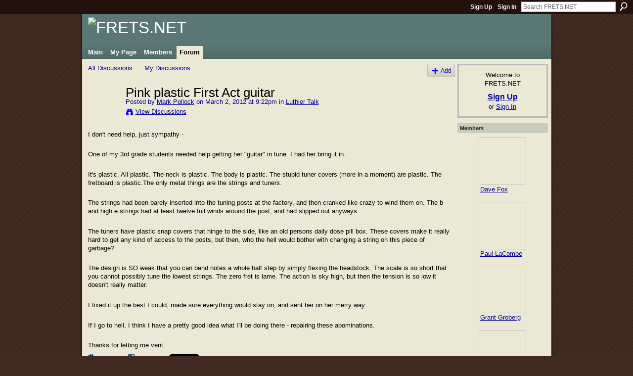

--- FILE ---
content_type: text/html; charset=UTF-8
request_url: http://fretsnet.ning.com/forum/topics/pink-plastic-first-act-guitar?commentId=2177249%3AComment%3A84876
body_size: 53338
content:
<!DOCTYPE html>
<html lang="en" xmlns:og="http://ogp.me/ns#">
    <head data-layout-view="default">
<script>
    window.dataLayer = window.dataLayer || [];
        </script>
<!-- Google Tag Manager -->
<script>(function(w,d,s,l,i){w[l]=w[l]||[];w[l].push({'gtm.start':
new Date().getTime(),event:'gtm.js'});var f=d.getElementsByTagName(s)[0],
j=d.createElement(s),dl=l!='dataLayer'?'&l='+l:'';j.async=true;j.src=
'https://www.googletagmanager.com/gtm.js?id='+i+dl;f.parentNode.insertBefore(j,f);
})(window,document,'script','dataLayer','GTM-T5W4WQ');</script>
<!-- End Google Tag Manager -->
            <meta http-equiv="Content-Type" content="text/html; charset=utf-8" />
    <title>Pink plastic First Act guitar - FRETS.NET</title>
    <link rel="icon" href="http://fretsnet.ning.com/favicon.ico" type="image/x-icon" />
    <link rel="SHORTCUT ICON" href="http://fretsnet.ning.com/favicon.ico" type="image/x-icon" />
    <meta name="description" content="I don't need help, just sympathy -

One of my 3rd grade students needed help getting her  guitar  in tune. I had her bring it in.

It's plastic. All plastic. T…" />
<meta name="title" content="Pink plastic First Act guitar" />
<meta property="og:type" content="website" />
<meta property="og:url" content="http://fretsnet.ning.com/forum/topics/pink-plastic-first-act-guitar?commentId=2177249%3AComment%3A84876" />
<meta property="og:title" content="Pink plastic First Act guitar" />
<meta property="og:image" content="https://storage.ning.com/topology/rest/1.0/file/get/2746163544?profile=UPSCALE_150x150">
<meta name="twitter:card" content="summary" />
<meta name="twitter:title" content="Pink plastic First Act guitar" />
<meta name="twitter:description" content="I don't need help, just sympathy -

One of my 3rd grade students needed help getting her  guitar  in tune. I had her bring it in.

It's plastic. All plastic. T…" />
<meta name="twitter:image" content="https://storage.ning.com/topology/rest/1.0/file/get/2746163544?profile=UPSCALE_150x150" />
<link rel="image_src" href="https://storage.ning.com/topology/rest/1.0/file/get/2746163544?profile=UPSCALE_150x150" />
<script type="text/javascript">
    djConfig = { baseScriptUri: 'http://fretsnet.ning.com/xn/static-6.11.8.1/js/dojo-0.3.1-ning/', isDebug: false }
ning = {"CurrentApp":{"premium":true,"iconUrl":"https:\/\/storage.ning.com\/topology\/rest\/1.0\/file\/get\/2746163544?profile=UPSCALE_150x150","url":"httpFRETSNET.ning.com","domains":["frets.net"],"online":true,"privateSource":true,"id":"FRETSNET","appId":2177249,"description":"A meeting place for fretted instrument makers and repairers","name":"FRETS.NET","owner":"2u8lmulqmu9qh","createdDate":"2008-06-27T20:16:12.354Z","runOwnAds":false},"CurrentProfile":null,"maxFileUploadSize":5};
        (function(){
            if (!window.ning) { return; }

            var age, gender, rand, obfuscated, combined;

            obfuscated = document.cookie.match(/xgdi=([^;]+)/);
            if (obfuscated) {
                var offset = 100000;
                obfuscated = parseInt(obfuscated[1]);
                rand = obfuscated / offset;
                combined = (obfuscated % offset) ^ rand;
                age = combined % 1000;
                gender = (combined / 1000) & 3;
                gender = (gender == 1 ? 'm' : gender == 2 ? 'f' : 0);
                ning.viewer = {"age":age,"gender":gender};
            }
        })();

        if (window.location.hash.indexOf('#!/') == 0) {
        window.location.replace(window.location.hash.substr(2));
    }
    window.xg = window.xg || {};
xg.captcha = {
    'shouldShow': false,
    'siteKey': '6Ldf3AoUAAAAALPgNx2gcXc8a_5XEcnNseR6WmsT'
};
xg.addOnRequire = function(f) { xg.addOnRequire.functions.push(f); };
xg.addOnRequire.functions = [];
xg.addOnFacebookLoad = function (f) { xg.addOnFacebookLoad.functions.push(f); };
xg.addOnFacebookLoad.functions = [];
xg._loader = {
    p: 0,
    loading: function(set) {  this.p++; },
    onLoad: function(set) {
                this.p--;
        if (this.p == 0 && typeof(xg._loader.onDone) == 'function') {
            xg._loader.onDone();
        }
    }
};
xg._loader.loading('xnloader');
if (window.bzplcm) {
    window.bzplcm._profileCount = 0;
    window.bzplcm._profileSend = function() { if (window.bzplcm._profileCount++ == 1) window.bzplcm.send(); };
}
xg._loader.onDone = function() {
            if(window.bzplcm)window.bzplcm.start('ni');
        xg.shared.util.parseWidgets();    var addOnRequireFunctions = xg.addOnRequire.functions;
    xg.addOnRequire = function(f) { f(); };
    try {
        if (addOnRequireFunctions) { dojo.lang.forEach(addOnRequireFunctions, function(onRequire) { onRequire.apply(); }); }
    } catch (e) {
        if(window.bzplcm)window.bzplcm.ts('nx').send();
        throw e;
    }
    if(window.bzplcm) { window.bzplcm.stop('ni'); window.bzplcm._profileSend(); }
};
window.xn = { track: { event: function() {}, pageView: function() {}, registerCompletedFlow: function() {}, registerError: function() {}, timer: function() { return { lapTime: function() {} }; } } };</script>
<meta name="medium" content="news" /><link rel="alternate" type="application/atom+xml" title="Pink plastic First Act guitar - FRETS.NET" href="http://fretsnet.ning.com/forum/topics/pink-plastic-first-act-guitar?commentId=2177249%3AComment%3A84876&amp;feed=yes&amp;xn_auth=no" /><link rel="alternate" type="application/atom+xml" title="Discussion Forum - FRETS.NET" href="http://fretsnet.ning.com/forum?sort=mostRecent&amp;feed=yes&amp;xn_auth=no" />
<style type="text/css" media="screen,projection">
#xg_navigation ul div.xg_subtab ul li a {
    color:#333333;
    background:#E4DEC5;
}
#xg_navigation ul div.xg_subtab ul li a:hover {
    color:#000000;
    background:#ECE8D6;
}
</style>

<style type="text/css" media="screen,projection">
@import url("http://static.ning.com/socialnetworkmain/widgets/index/css/common.min.css?xn_version=1229287718");
@import url("http://static.ning.com/socialnetworkmain/widgets/forum/css/component.min.css?xn_version=148829171");

</style>

<style type="text/css" media="screen,projection">
@import url("/generated-69469111514a85-76230004-css?xn_version=202512201152");

</style>

<style type="text/css" media="screen,projection">
@import url("/generated-69468fd4c227f5-20190485-css?xn_version=202512201152");

</style>

<!--[if IE 6]>
    <link rel="stylesheet" type="text/css" href="http://static.ning.com/socialnetworkmain/widgets/index/css/common-ie6.min.css?xn_version=463104712" />
<![endif]-->
<!--[if IE 7]>
<link rel="stylesheet" type="text/css" href="http://static.ning.com/socialnetworkmain/widgets/index/css/common-ie7.css?xn_version=2712659298" />
<![endif]-->
<link rel="EditURI" type="application/rsd+xml" title="RSD" href="http://fretsnet.ning.com/profiles/blog/rsd" />
<script type="text/javascript">(function(a,b){if(/(android|bb\d+|meego).+mobile|avantgo|bada\/|blackberry|blazer|compal|elaine|fennec|hiptop|iemobile|ip(hone|od)|iris|kindle|lge |maemo|midp|mmp|netfront|opera m(ob|in)i|palm( os)?|phone|p(ixi|re)\/|plucker|pocket|psp|series(4|6)0|symbian|treo|up\.(browser|link)|vodafone|wap|windows (ce|phone)|xda|xiino/i.test(a)||/1207|6310|6590|3gso|4thp|50[1-6]i|770s|802s|a wa|abac|ac(er|oo|s\-)|ai(ko|rn)|al(av|ca|co)|amoi|an(ex|ny|yw)|aptu|ar(ch|go)|as(te|us)|attw|au(di|\-m|r |s )|avan|be(ck|ll|nq)|bi(lb|rd)|bl(ac|az)|br(e|v)w|bumb|bw\-(n|u)|c55\/|capi|ccwa|cdm\-|cell|chtm|cldc|cmd\-|co(mp|nd)|craw|da(it|ll|ng)|dbte|dc\-s|devi|dica|dmob|do(c|p)o|ds(12|\-d)|el(49|ai)|em(l2|ul)|er(ic|k0)|esl8|ez([4-7]0|os|wa|ze)|fetc|fly(\-|_)|g1 u|g560|gene|gf\-5|g\-mo|go(\.w|od)|gr(ad|un)|haie|hcit|hd\-(m|p|t)|hei\-|hi(pt|ta)|hp( i|ip)|hs\-c|ht(c(\-| |_|a|g|p|s|t)|tp)|hu(aw|tc)|i\-(20|go|ma)|i230|iac( |\-|\/)|ibro|idea|ig01|ikom|im1k|inno|ipaq|iris|ja(t|v)a|jbro|jemu|jigs|kddi|keji|kgt( |\/)|klon|kpt |kwc\-|kyo(c|k)|le(no|xi)|lg( g|\/(k|l|u)|50|54|\-[a-w])|libw|lynx|m1\-w|m3ga|m50\/|ma(te|ui|xo)|mc(01|21|ca)|m\-cr|me(rc|ri)|mi(o8|oa|ts)|mmef|mo(01|02|bi|de|do|t(\-| |o|v)|zz)|mt(50|p1|v )|mwbp|mywa|n10[0-2]|n20[2-3]|n30(0|2)|n50(0|2|5)|n7(0(0|1)|10)|ne((c|m)\-|on|tf|wf|wg|wt)|nok(6|i)|nzph|o2im|op(ti|wv)|oran|owg1|p800|pan(a|d|t)|pdxg|pg(13|\-([1-8]|c))|phil|pire|pl(ay|uc)|pn\-2|po(ck|rt|se)|prox|psio|pt\-g|qa\-a|qc(07|12|21|32|60|\-[2-7]|i\-)|qtek|r380|r600|raks|rim9|ro(ve|zo)|s55\/|sa(ge|ma|mm|ms|ny|va)|sc(01|h\-|oo|p\-)|sdk\/|se(c(\-|0|1)|47|mc|nd|ri)|sgh\-|shar|sie(\-|m)|sk\-0|sl(45|id)|sm(al|ar|b3|it|t5)|so(ft|ny)|sp(01|h\-|v\-|v )|sy(01|mb)|t2(18|50)|t6(00|10|18)|ta(gt|lk)|tcl\-|tdg\-|tel(i|m)|tim\-|t\-mo|to(pl|sh)|ts(70|m\-|m3|m5)|tx\-9|up(\.b|g1|si)|utst|v400|v750|veri|vi(rg|te)|vk(40|5[0-3]|\-v)|vm40|voda|vulc|vx(52|53|60|61|70|80|81|83|85|98)|w3c(\-| )|webc|whit|wi(g |nc|nw)|wmlb|wonu|x700|yas\-|your|zeto|zte\-/i.test(a.substr(0,4)))window.location.replace(b)})(navigator.userAgent||navigator.vendor||window.opera,'http://fretsnet.ning.com/m/discussion?id=2177249%3ATopic%3A85286');</script>
    </head>
    <body>
<!-- Google Tag Manager (noscript) -->
<noscript><iframe src="https://www.googletagmanager.com/ns.html?id=GTM-T5W4WQ"
height="0" width="0" style="display:none;visibility:hidden"></iframe></noscript>
<!-- End Google Tag Manager (noscript) -->
                <div id="xn_bar">
            <div id="xn_bar_menu">
                <div id="xn_bar_menu_branding" >
                                    </div>

                <div id="xn_bar_menu_more">
                    <form id="xn_bar_menu_search" method="GET" action="http://fretsnet.ning.com/main/search/search">
                        <fieldset>
                            <input type="text" name="q" id="xn_bar_menu_search_query" value="Search FRETS.NET" _hint="Search FRETS.NET" accesskey="4" class="text xj_search_hint" />
                            <a id="xn_bar_menu_search_submit" href="#" onclick="document.getElementById('xn_bar_menu_search').submit();return false">Search</a>
                        </fieldset>
                    </form>
                </div>

                            <ul id="xn_bar_menu_tabs">
                                            <li><a href="http://fretsnet.ning.com/main/authorization/signUp?target=http%3A%2F%2Ffretsnet.ning.com%2Fforum%2Ftopics%2Fpink-plastic-first-act-guitar%3FcommentId%3D2177249%253AComment%253A84876">Sign Up</a></li>
                                                <li><a href="http://fretsnet.ning.com/main/authorization/signIn?target=http%3A%2F%2Ffretsnet.ning.com%2Fforum%2Ftopics%2Fpink-plastic-first-act-guitar%3FcommentId%3D2177249%253AComment%253A84876">Sign In</a></li>
                                    </ul>
                        </div>
        </div>
        
        
        <div id="xg" class="xg_theme xg_widget_forum xg_widget_forum_topic xg_widget_forum_topic_show" data-layout-pack="classic">
            <div id="xg_head">
                <div id="xg_masthead">
                    <p id="xg_sitename"><a id="application_name_header_link" href="/"><img src="http://storage.ning.com/topology/rest/1.0/file/get/2236861583?profile=RESIZE_1024x1024" alt="FRETS.NET"></a></p>
                    
                </div>
                <div id="xg_navigation">
                    <ul>
    <li id="xg_tab_main" class="xg_subtab"><a href="/"><span>Main</span></a></li><li id="xg_tab_profile" class="xg_subtab"><a href="/profiles"><span>My Page</span></a></li><li id="xg_tab_members" class="xg_subtab"><a href="/profiles/members/"><span>Members</span></a></li><li id="xg_tab_forum" class="xg_subtab this"><a href="/forum"><span>Forum</span></a></li></ul>

                </div>
            </div>
            
            <div id="xg_body">
                
                <div class="xg_column xg_span-16 xj_classic_canvas">
                    <ul class="navigation easyclear">
            <li><a href="http://fretsnet.ning.com/forum">All Discussions</a></li>
        <li><a href="http://fretsnet.ning.com/forum/topic/listForContributor?">My Discussions</a></li>
                <li class="right xg_lightborder navbutton"><a href="http://fretsnet.ning.com/main/authorization/signUp?target=http%3A%2F%2Ffretsnet.ning.com%2Fforum%2Ftopic%2Fnew%3Ftarget%3Dhttp%253A%252F%252Ffretsnet.ning.com%252Fforum%252Ftopics%252Fpink-plastic-first-act-guitar%253FcommentId%253D2177249%25253AComment%25253A84876%26categoryId%3D2177249%253ACategory%253A10" dojoType="PromptToJoinLink" _joinPromptText="Please sign up or sign in to complete this step." _hasSignUp="true" _signInUrl="http://fretsnet.ning.com/main/authorization/signIn?target=http%3A%2F%2Ffretsnet.ning.com%2Fforum%2Ftopic%2Fnew%3Ftarget%3Dhttp%253A%252F%252Ffretsnet.ning.com%252Fforum%252Ftopics%252Fpink-plastic-first-act-guitar%253FcommentId%253D2177249%25253AComment%25253A84876%26categoryId%3D2177249%253ACategory%253A10" class="xg_sprite xg_sprite-add">Add</a></li>
    </ul>
<div class="xg_module xg_module_with_dialog">
    <div class="xg_headline xg_headline-img xg_headline-2l">
    <div class="ib"><span class="xg_avatar"><a class="fn url" href="http://fretsnet.ning.com/profile/MarkPollock"  title="Mark Pollock"><span class="table_img dy-avatar dy-avatar-64 "><img  class="photo photo" src="http://storage.ning.com/topology/rest/1.0/file/get/2192741690?profile=RESIZE_64x64&amp;width=64&amp;height=64&amp;crop=1%3A1" alt="" /></span></a></span></div>
<div class="tb"><h1>Pink plastic First Act guitar</h1>
        <ul class="navigation byline">
            <li><a class="nolink">Posted by </a><a href="/profile/MarkPollock">Mark Pollock</a><a class="nolink"> on March 2, 2012 at 9:22pm in </a><a href="http://fretsnet.ning.com/forum/categories/2177249:Category:10/listForCategory">Luthier Talk</a></li>
            <li><a class="xg_sprite xg_sprite-view" href="http://fretsnet.ning.com/forum/topic/listForContributor?user=3pvjholj5kgsn">View Discussions</a></li>
        </ul>
    </div>
</div>
    <div class="xg_module_body">
        <div class="discussion" data-category-id="2177249:Category:10">
            <div class="description">
                                <div class="xg_user_generated">
                    <p>I don't need help, just sympathy -</p>
<p></p>
<p>One of my 3rd grade students needed help getting her "guitar" in tune. I had her bring it in.</p>
<p></p>
<p>It's plastic. All plastic. The neck is plastic. The body is plastic. The stupid tuner covers (more in a moment) are plastic. The fretboard is plastic.The only metal things are the strings and tuners.</p>
<p></p>
<p>The strings had been barely inserted into the tuning posts at the factory, and then cranked like crazy to wind them on. The b and high e strings had at least twelve full winds around the post, and had slipped out anyways.</p>
<p></p>
<p>The tuners have plastic snap covers that hinge to the side, like an old persons daily dose pill box. These covers make it really hard to get any kind of access to the posts, but then, who the hell would bother with changing a string on this piece of garbage?</p>
<p></p>
<p>The design is SO weak that you can bend notes a whole half step by simply flexing the headstock. The scale is so short that you cannot possibly tune the lowest strings. The zero fret is lame. The action is sky high, but then the tension is so low it doesn't really matter.</p>
<p></p>
<p>I fixed it up the best I could, made sure everything would stay on, and sent her on her merry way.</p>
<p></p>
<p>If I go to hell, I think I have a pretty good idea what I'll be doing there - repairing these abominations.</p>
<p></p>
<p>Thanks for letting me vent.</p>                </div>
            </div>
        </div>
                    <p class="small" id="tagsList" style="display:none">Tags:<br/></p>
                <div class="left-panel">
                            <p class="share-links clear">
                <a href="http://www.myspace.com/Modules/PostTo/Pages/?t=Pink%20plastic%20First%20Act%20guitar&c=Check%20out%20%22Pink%20plastic%20First%20Act%20guitar%22%20on%20FRETS.NET&u=http%3A%2F%2Ffretsnet.ning.com%2Fxn%2Fdetail%2F2177249%3ATopic%3A85286&l=2" class="post_to_myspace" target="_blank">MySpace</a>            <script>!function(d,s,id){var js,fjs=d.getElementsByTagName(s)[0];if(!d.getElementById(id)){js=d.createElement(s);js.id=id;js.src="//platform.twitter.com/widgets.js";fjs.parentNode.insertBefore(js,fjs);}}(document,"script","twitter-wjs");</script>
                    <span class="xg_tweet">
        <a href="https://twitter.com/share" class="post_to_twitter twitter-share-button" target="_blank"
            data-text="Checking out &quot;Pink plastic First Act guitar&quot; on FRETS.NET:" data-url="http://fretsnet.ning.com/forum/topics/pink-plastic-first-act-guitar?commentId=2177249%3AComment%3A84876" data-count="none" data-dnt="true">Tweet</a>
        </span>
                <a class="post_to_facebook xj_post_to_facebook" href="http://www.facebook.com/share.php?u=http%3A%2F%2Ffretsnet.ning.com%2Fforum%2Ftopics%2Fpink-plastic-first-act-guitar%3FcommentId%3D2177249%253AComment%253A84876%26xg_source%3Dfacebookshare&amp;t=" _url="http://fretsnet.ning.com/forum/topics/pink-plastic-first-act-guitar?commentId=2177249%3AComment%3A84876&amp;xg_source=facebookshare" _title="" _log="{&quot;module&quot;:&quot;forum&quot;,&quot;page&quot;:&quot;topic&quot;,&quot;action&quot;:&quot;show&quot;}">Facebook</a>
                    </p>
                            <script>xg.addOnRequire(function () { xg.post('/main/viewcount/update?xn_out=json', {key: '2177249:Topic:85286', x: 'df8c5a5'}); });</script>                <p class="small dy-clear view-count-container">
    <span class="view-count-label">Views:</span> <span class="view-count">798</span></p>

                    </div>
                <dl id="cf" class="discussion noindent">
            <dd>             <p class="toggle">
            <a href="http://fretsnet.ning.com/main/authorization/signUp?target=http%3A%2F%2Ffretsnet.ning.com%2Fforum%2Ftopics%2Fpink-plastic-first-act-guitar%3FcommentId%3D2177249%253AComment%253A84876" dojoType="PromptToJoinLink" _joinPromptText="Please sign up or sign in to complete this step." _hasSignUp="true" _signInUrl="http://fretsnet.ning.com/main/authorization/signIn?target=http%3A%2F%2Ffretsnet.ning.com%2Fforum%2Ftopics%2Fpink-plastic-first-act-guitar%3FcommentId%3D2177249%253AComment%253A84876"><span><!--[if IE]>&#9658;<![endif]--><![if !IE]>&#9654;<![endif]></span> Reply to This</a>
        </p>
    </dd>        </dl>
    </div>
</div>
    <div class="xg_module">
            <div id="discussionReplies" >
            <div class="xg_module_body">
                <h3 id="comments" _scrollTo="cid-2177249:Comment:84876">Replies to This Discussion</h3>
                                    <dl class="discussion clear i0 xg_lightborder">
    <dt class="byline">
        <a name="2177249:Comment:85150" id="cid-2177249:Comment:85150"></a>         <span class="xg_avatar"><a class="fn url" href="http://fretsnet.ning.com/profile/DavidCollins"  title="David Collins"><span class="table_img dy-avatar dy-avatar-48 "><img  class="photo photo left" src="http://storage.ning.com/topology/rest/1.0/file/get/2192730170?profile=original&amp;width=48&amp;height=48&amp;crop=1%3A1" alt="" /></span></a></span><a name="2177249Comment85150" href="http://fretsnet.ning.com/xn/detail/2177249:Comment:85150" title="Permalink to this Reply" class="xg_icon xg_icon-permalink">Permalink</a> Reply by <a href="http://fretsnet.ning.com/forum/topic/listForContributor?user=0t0kykvfnf59c" class="fn url">David Collins</a> on <span class="timestamp">March 3, 2012 at 5:58am</span>    </dt>
        <dd>
                        <div class="description" id="desc_2177249Comment85150"><div class="xg_user_generated"><p>Every once in a while a parent will bring one of these things in to my shop, and I find the kindest route to be honesty. <br/><br/> What they have there is a MISP (Musical Instrument Shaped Product). There is as much sense in trying to make one of these functional as there is trying to hook up a Fisher Price toy cell phone for service. They fall in to the same category of non-fuctional toys which resemble a product, and trying to make it into what it isn't is as much a waste of their time as it is of yours. </p>
<p></p>
<p>I won't even offer to tune them, because it's futile to think that they are suitable to try even beginning to learn with, and in my opinion it does more harm than good. Even if you can bring some aspects <em>close</em> to basic functionality, it is still so insufficient that if a child is interested in learning it will do much more to deter than encourage. The difficulty in playing or getting any notes to sound fair will prevent kids from recognizing even the most basic positive steps of progress, and most often deter them from wanting to try any further. </p>
<p></p>
<p>Best to be honest that although shaped like a guitar, it was not really built suitable for playing or learning. No sense even trying to make one of these toys in to something it isn't. There are plenty cheap student guitars (usually at music stores rather than toy stores) which can be found for under $100, and be quite playable and very suitable for learning on. If they want to learn, they're just going to have to get something else. </p></div></div>
                </dd>
        <dd>
        <ul class="actionlinks">
    <li>             <p class="toggle">
            <a href="http://fretsnet.ning.com/main/authorization/signUp?target=http%3A%2F%2Ffretsnet.ning.com%2Fforum%2Ftopics%2Fpink-plastic-first-act-guitar%3FcommentId%3D2177249%253AComment%253A84876" dojoType="PromptToJoinLink" _joinPromptText="Please sign up or sign in to complete this step." _hasSignUp="true" _signInUrl="http://fretsnet.ning.com/main/authorization/signIn?target=http%3A%2F%2Ffretsnet.ning.com%2Fforum%2Ftopics%2Fpink-plastic-first-act-guitar%3FcommentId%3D2177249%253AComment%253A84876"><span><!--[if IE]>&#9658;<![endif]--><![if !IE]>&#9654;<![endif]></span> Reply</a>
        </p>
    </li><li class="actionlink"></li>    </ul>
</dl>
<dl class="discussion clear i0 xg_lightborder">
    <dt class="byline">
        <a name="2177249:Comment:85170" id="cid-2177249:Comment:85170"></a>         <span class="xg_avatar"><a class="fn url" href="http://fretsnet.ning.com/profile/NedKnepp"  title="Ned Knepp"><span class="table_img dy-avatar dy-avatar-48 "><img  class="photo photo left" src="http://storage.ning.com/topology/rest/1.0/file/get/2192736246?profile=RESIZE_48X48&amp;width=48&amp;height=48&amp;crop=1%3A1" alt="" /></span></a></span><a name="2177249Comment85170" href="http://fretsnet.ning.com/xn/detail/2177249:Comment:85170" title="Permalink to this Reply" class="xg_icon xg_icon-permalink">Permalink</a> Reply by <a href="http://fretsnet.ning.com/forum/topic/listForContributor?user=3dfwnkdm9etg4" class="fn url">Ned Knepp</a> on <span class="timestamp">March 3, 2012 at 4:56pm</span>    </dt>
        <dd>
                        <div class="description" id="desc_2177249Comment85170"><div class="xg_user_generated"><p>It's astounding to me how many parents do no research at all on a guitar before they purchase one for their child. It's also astounding how many instruments seem to be designed to insure that a kid will never learn to play. </p></div></div>
                </dd>
        <dd>
        <ul class="actionlinks">
    <li>             <p class="toggle">
            <a href="http://fretsnet.ning.com/main/authorization/signUp?target=http%3A%2F%2Ffretsnet.ning.com%2Fforum%2Ftopics%2Fpink-plastic-first-act-guitar%3FcommentId%3D2177249%253AComment%253A84876" dojoType="PromptToJoinLink" _joinPromptText="Please sign up or sign in to complete this step." _hasSignUp="true" _signInUrl="http://fretsnet.ning.com/main/authorization/signIn?target=http%3A%2F%2Ffretsnet.ning.com%2Fforum%2Ftopics%2Fpink-plastic-first-act-guitar%3FcommentId%3D2177249%253AComment%253A84876"><span><!--[if IE]>&#9658;<![endif]--><![if !IE]>&#9654;<![endif]></span> Reply</a>
        </p>
    </li><li class="actionlink"></li>    </ul>
</dl>
<dl class="discussion clear i1 xg_lightborder">
    <dt class="byline">
        <a name="2177249:Comment:84876" id="cid-2177249:Comment:84876"></a>         <span class="xg_avatar"><a class="fn url" href="http://fretsnet.ning.com/profile/KerryKrishna"  title="Kerry Krishna"><span class="table_img dy-avatar dy-avatar-48 "><img  class="photo photo left" src="http://storage.ning.com/topology/rest/1.0/file/get/2192741214?profile=RESIZE_48X48&amp;width=48&amp;height=48&amp;crop=1%3A1" alt="" /></span></a></span><a name="2177249Comment84876" href="http://fretsnet.ning.com/xn/detail/2177249:Comment:84876" title="Permalink to this Reply" class="xg_icon xg_icon-permalink">Permalink</a> Reply by <a href="http://fretsnet.ning.com/forum/topic/listForContributor?user=0ns2agtr9nsju" class="fn url">Kerry Krishna</a> on <span class="timestamp">March 3, 2012 at 7:58pm</span>    </dt>
        <dd>
                        <div class="description" id="desc_2177249Comment84876"><div class="xg_user_generated"><p> A gent at work called me and said he had dropped off a guitar at work asking me to tune it for him. It was one of these. </p>
<p> Brand new out of the box , both the neck to the body join was gone, and the heal cracked from side to side meating at the fretboard. The owner said his wife had bought it for $35 bucks.</p>
<p>It was a 'guitar shaped object', and nothing more. The wife may as well as flushed the money down the toilet. Even after I told the guy, he still didnt understand. </p>
<p></p></div></div>
                </dd>
        <dd>
        <ul class="actionlinks">
    <li>             <p class="toggle">
            <a href="http://fretsnet.ning.com/main/authorization/signUp?target=http%3A%2F%2Ffretsnet.ning.com%2Fforum%2Ftopics%2Fpink-plastic-first-act-guitar%3FcommentId%3D2177249%253AComment%253A84876" dojoType="PromptToJoinLink" _joinPromptText="Please sign up or sign in to complete this step." _hasSignUp="true" _signInUrl="http://fretsnet.ning.com/main/authorization/signIn?target=http%3A%2F%2Ffretsnet.ning.com%2Fforum%2Ftopics%2Fpink-plastic-first-act-guitar%3FcommentId%3D2177249%253AComment%253A84876"><span><!--[if IE]>&#9658;<![endif]--><![if !IE]>&#9654;<![endif]></span> Reply</a>
        </p>
    </li><li class="actionlink"></li>    </ul>
</dl>
<dl class="discussion clear i2 xg_lightborder">
    <dt class="byline">
        <a name="2177249:Comment:85304" id="cid-2177249:Comment:85304"></a>         <span class="xg_avatar"><a class="fn url" href="http://fretsnet.ning.com/profile/MarkPollock"  title="Mark Pollock"><span class="table_img dy-avatar dy-avatar-48 "><img  class="photo photo left" src="http://storage.ning.com/topology/rest/1.0/file/get/2192741690?profile=RESIZE_48X48&amp;width=48&amp;height=48&amp;crop=1%3A1" alt="" /></span></a></span><a name="2177249Comment85304" href="http://fretsnet.ning.com/xn/detail/2177249:Comment:85304" title="Permalink to this Reply" class="xg_icon xg_icon-permalink">Permalink</a> Reply by <a href="http://fretsnet.ning.com/forum/topic/listForContributor?user=3pvjholj5kgsn" class="fn url">Mark Pollock</a> on <span class="timestamp">March 3, 2012 at 8:16pm</span>    </dt>
        <dd>
                        <div class="description" id="desc_2177249Comment85304"><div class="xg_user_generated"><p>I'm not even sure that the neck would have enough strength for nylon strings - it's just amazing. It's like tuning a rubber band on a tissue box, except that the sound is not as pleasing.</p>
<p></p>
<p>What really completes the hilarity is the sticker to put on the tuner covers that show what note to tune to - as if you can do anything approximately like tuning on that thing. Tune one string, the other 5 change pitch.</p></div></div>
                </dd>
        <dd>
        <ul class="actionlinks">
    <li>             <p class="toggle">
            <a href="http://fretsnet.ning.com/main/authorization/signUp?target=http%3A%2F%2Ffretsnet.ning.com%2Fforum%2Ftopics%2Fpink-plastic-first-act-guitar%3FcommentId%3D2177249%253AComment%253A84876" dojoType="PromptToJoinLink" _joinPromptText="Please sign up or sign in to complete this step." _hasSignUp="true" _signInUrl="http://fretsnet.ning.com/main/authorization/signIn?target=http%3A%2F%2Ffretsnet.ning.com%2Fforum%2Ftopics%2Fpink-plastic-first-act-guitar%3FcommentId%3D2177249%253AComment%253A84876"><span><!--[if IE]>&#9658;<![endif]--><![if !IE]>&#9654;<![endif]></span> Reply</a>
        </p>
    </li><li class="actionlink"></li>    </ul>
</dl>
<dl class="discussion clear i0 xg_lightborder">
    <dt class="byline">
        <a name="2177249:Comment:85386" id="cid-2177249:Comment:85386"></a>         <span class="xg_avatar"><a class="fn url" href="http://fretsnet.ning.com/profile/SteveWilliams53"  title="Steve Williams"><span class="table_img dy-avatar dy-avatar-48 "><img  class="photo photo left" src="http://storage.ning.com/topology/rest/1.0/file/get/2192730170?profile=original&amp;width=48&amp;height=48&amp;crop=1%3A1" alt="" /></span></a></span><a name="2177249Comment85386" href="http://fretsnet.ning.com/xn/detail/2177249:Comment:85386" title="Permalink to this Reply" class="xg_icon xg_icon-permalink">Permalink</a> Reply by <a href="http://fretsnet.ning.com/forum/topic/listForContributor?user=3j171mqlik3kj" class="fn url">Steve Williams</a> on <span class="timestamp">March 4, 2012 at 12:40pm</span>    </dt>
        <dd>
                        <div class="description" id="desc_2177249Comment85386"><div class="xg_user_generated"><p>I think you did the right thing mark. While truth is usually the best thing, I don't want to be the guy that made some little girl start crying because i told her that her guitar was junk. I dread situations like this. </p></div></div>
                </dd>
        <dd>
        <ul class="actionlinks">
    <li>             <p class="toggle">
            <a href="http://fretsnet.ning.com/main/authorization/signUp?target=http%3A%2F%2Ffretsnet.ning.com%2Fforum%2Ftopics%2Fpink-plastic-first-act-guitar%3FcommentId%3D2177249%253AComment%253A84876" dojoType="PromptToJoinLink" _joinPromptText="Please sign up or sign in to complete this step." _hasSignUp="true" _signInUrl="http://fretsnet.ning.com/main/authorization/signIn?target=http%3A%2F%2Ffretsnet.ning.com%2Fforum%2Ftopics%2Fpink-plastic-first-act-guitar%3FcommentId%3D2177249%253AComment%253A84876"><span><!--[if IE]>&#9658;<![endif]--><![if !IE]>&#9654;<![endif]></span> Reply</a>
        </p>
    </li><li class="actionlink"></li>    </ul>
</dl>
<dl class="discussion clear i1 xg_lightborder">
    <dt class="byline">
        <a name="2177249:Comment:85176" id="cid-2177249:Comment:85176"></a>         <span class="xg_avatar"><a class="fn url" href="http://fretsnet.ning.com/profile/MarkPollock"  title="Mark Pollock"><span class="table_img dy-avatar dy-avatar-48 "><img  class="photo photo left" src="http://storage.ning.com/topology/rest/1.0/file/get/2192741690?profile=RESIZE_48X48&amp;width=48&amp;height=48&amp;crop=1%3A1" alt="" /></span></a></span><a name="2177249Comment85176" href="http://fretsnet.ning.com/xn/detail/2177249:Comment:85176" title="Permalink to this Reply" class="xg_icon xg_icon-permalink">Permalink</a> Reply by <a href="http://fretsnet.ning.com/forum/topic/listForContributor?user=3pvjholj5kgsn" class="fn url">Mark Pollock</a> on <span class="timestamp">March 4, 2012 at 12:59pm</span>    </dt>
        <dd>
                        <div class="description" id="desc_2177249Comment85176"><div class="xg_user_generated"><p>Yeah, she's in my class for the next three months. I'll put a note on her report card the last day of school. "By the way, your guitar sucks." :)</p></div></div>
                </dd>
        <dd>
        <ul class="actionlinks">
    <li>             <p class="toggle">
            <a href="http://fretsnet.ning.com/main/authorization/signUp?target=http%3A%2F%2Ffretsnet.ning.com%2Fforum%2Ftopics%2Fpink-plastic-first-act-guitar%3FcommentId%3D2177249%253AComment%253A84876" dojoType="PromptToJoinLink" _joinPromptText="Please sign up or sign in to complete this step." _hasSignUp="true" _signInUrl="http://fretsnet.ning.com/main/authorization/signIn?target=http%3A%2F%2Ffretsnet.ning.com%2Fforum%2Ftopics%2Fpink-plastic-first-act-guitar%3FcommentId%3D2177249%253AComment%253A84876"><span><!--[if IE]>&#9658;<![endif]--><![if !IE]>&#9654;<![endif]></span> Reply</a>
        </p>
    </li><li class="actionlink"></li>    </ul>
</dl>
<dl class="discussion clear i0 xg_lightborder">
    <dt class="byline">
        <a name="2177249:Comment:85181" id="cid-2177249:Comment:85181"></a>         <span class="xg_avatar"><a class="fn url" href="http://fretsnet.ning.com/profile/TopherBelknap"  title="Topher Belknap"><span class="table_img dy-avatar dy-avatar-48 "><img  class="photo photo left" src="http://storage.ning.com/topology/rest/1.0/file/get/2192743848?profile=RESIZE_48X48&amp;width=48&amp;height=48&amp;crop=1%3A1" alt="" /></span></a></span><a name="2177249Comment85181" href="http://fretsnet.ning.com/xn/detail/2177249:Comment:85181" title="Permalink to this Reply" class="xg_icon xg_icon-permalink">Permalink</a> Reply by <a href="http://fretsnet.ning.com/forum/topic/listForContributor?user=27snsyjn7dnse" class="fn url">Topher Belknap</a> on <span class="timestamp">March 4, 2012 at 3:12pm</span>    </dt>
        <dd>
                        <div class="description" id="desc_2177249Comment85181"><div class="xg_user_generated"><p></p>
<p>How much cheaper can it be than a bottom of the line, wood guitar? </p>
<p>You can get a 1/2 size for $30.  A full size for $50.</p>
<p></p>
<p>Slip her parents a note with some options.</p>
<p></p>
<p>The other day I saw some for 10 guitars for $500.  I was sorely tempted to buy them for the local school.</p></div></div>
                </dd>
        <dd>
        <ul class="actionlinks">
    <li>             <p class="toggle">
            <a href="http://fretsnet.ning.com/main/authorization/signUp?target=http%3A%2F%2Ffretsnet.ning.com%2Fforum%2Ftopics%2Fpink-plastic-first-act-guitar%3FcommentId%3D2177249%253AComment%253A84876" dojoType="PromptToJoinLink" _joinPromptText="Please sign up or sign in to complete this step." _hasSignUp="true" _signInUrl="http://fretsnet.ning.com/main/authorization/signIn?target=http%3A%2F%2Ffretsnet.ning.com%2Fforum%2Ftopics%2Fpink-plastic-first-act-guitar%3FcommentId%3D2177249%253AComment%253A84876"><span><!--[if IE]>&#9658;<![endif]--><![if !IE]>&#9654;<![endif]></span> Reply</a>
        </p>
    </li><li class="actionlink"></li>    </ul>
</dl>
<dl class="discussion clear i1 xg_lightborder">
    <dt class="byline">
        <a name="2177249:Comment:85247" id="cid-2177249:Comment:85247"></a>         <span class="xg_avatar"><a class="fn url" href="http://fretsnet.ning.com/profile/TopherBelknap"  title="Topher Belknap"><span class="table_img dy-avatar dy-avatar-48 "><img  class="photo photo left" src="http://storage.ning.com/topology/rest/1.0/file/get/2192743848?profile=RESIZE_48X48&amp;width=48&amp;height=48&amp;crop=1%3A1" alt="" /></span></a></span><a name="2177249Comment85247" href="http://fretsnet.ning.com/xn/detail/2177249:Comment:85247" title="Permalink to this Reply" class="xg_icon xg_icon-permalink">Permalink</a> Reply by <a href="http://fretsnet.ning.com/forum/topic/listForContributor?user=27snsyjn7dnse" class="fn url">Topher Belknap</a> on <span class="timestamp">March 4, 2012 at 3:57pm</span>    </dt>
        <dd>
                        <div class="description" id="desc_2177249Comment85247"><div class="xg_user_generated"><p></p>
<p>First Act pink guitar is $40 at Toy R Us.  sigh.</p></div></div>
                </dd>
        <dd>
        <ul class="actionlinks">
    <li>             <p class="toggle">
            <a href="http://fretsnet.ning.com/main/authorization/signUp?target=http%3A%2F%2Ffretsnet.ning.com%2Fforum%2Ftopics%2Fpink-plastic-first-act-guitar%3FcommentId%3D2177249%253AComment%253A84876" dojoType="PromptToJoinLink" _joinPromptText="Please sign up or sign in to complete this step." _hasSignUp="true" _signInUrl="http://fretsnet.ning.com/main/authorization/signIn?target=http%3A%2F%2Ffretsnet.ning.com%2Fforum%2Ftopics%2Fpink-plastic-first-act-guitar%3FcommentId%3D2177249%253AComment%253A84876"><span><!--[if IE]>&#9658;<![endif]--><![if !IE]>&#9654;<![endif]></span> Reply</a>
        </p>
    </li><li class="actionlink"></li>    </ul>
</dl>
<dl class="discussion clear i1 xg_lightborder">
    <dt class="byline">
        <a name="2177249:Comment:85317" id="cid-2177249:Comment:85317"></a>         <span class="xg_avatar"><a class="fn url" href="http://fretsnet.ning.com/profile/PaulVerticchio"  title="Paul Verticchio"><span class="table_img dy-avatar dy-avatar-48 "><img  class="photo photo left" src="http://storage.ning.com/topology/rest/1.0/file/get/2192740795?profile=RESIZE_48X48&amp;width=48&amp;height=48&amp;crop=1%3A1" alt="" /></span></a></span><a name="2177249Comment85317" href="http://fretsnet.ning.com/xn/detail/2177249:Comment:85317" title="Permalink to this Reply" class="xg_icon xg_icon-permalink">Permalink</a> Reply by <a href="http://fretsnet.ning.com/forum/topic/listForContributor?user=13h52it2qj82d" class="fn url">Paul Verticchio</a> on <span class="timestamp">March 4, 2012 at 8:19pm</span>    </dt>
        <dd>
                        <div class="description" id="desc_2177249Comment85317"><div class="xg_user_generated"><p>IMO- the least you can pay for a decent new 'student/beginner' guitar is a bit over a hundred for one of Oscar Schmidt's 1/2 or 3/4 size guitars.  They go up to about $175 for the upper end models in this class.  Very easy to set up &amp; afterwards they play great, stay in tune and sound pretty decent.</p>
<p>BTW:  I bought 3 of my grandkids First Act guitars about 3 years ago.  They ONLY wanted a guitar because grandpa plays one.  I knew they'd be neglected and/or destroyed so I invested in the least expensive POS GSO I could find.  The First Act "instruments" met all my criteria.  Each guitar fell apart within 2 weeks.  Oh well, they weren't really 'interested' in learning anyway.  At least they're honest enough to sell them in the "Toy Section" at Wal Mart.</p>
<p>On May the 23rd, 779 B.C., the phrase 'caveat emptor' was coined.  The very next day, First Act began making 'guitars'. (:</p></div></div>
                </dd>
        <dd>
        <ul class="actionlinks">
    <li>             <p class="toggle">
            <a href="http://fretsnet.ning.com/main/authorization/signUp?target=http%3A%2F%2Ffretsnet.ning.com%2Fforum%2Ftopics%2Fpink-plastic-first-act-guitar%3FcommentId%3D2177249%253AComment%253A84876" dojoType="PromptToJoinLink" _joinPromptText="Please sign up or sign in to complete this step." _hasSignUp="true" _signInUrl="http://fretsnet.ning.com/main/authorization/signIn?target=http%3A%2F%2Ffretsnet.ning.com%2Fforum%2Ftopics%2Fpink-plastic-first-act-guitar%3FcommentId%3D2177249%253AComment%253A84876"><span><!--[if IE]>&#9658;<![endif]--><![if !IE]>&#9654;<![endif]></span> Reply</a>
        </p>
    </li><li class="actionlink"></li>    </ul>
</dl>
<dl class="discussion clear i0 xg_lightborder">
    <dt class="byline">
        <a name="2177249:Comment:85322" id="cid-2177249:Comment:85322"></a>         <span class="xg_avatar"><a class="fn url" href="http://fretsnet.ning.com/profile/AlexanderLopez"  title="Alexander L&oacute;pez"><span class="table_img dy-avatar dy-avatar-48 "><img  class="photo photo left" src="http://storage.ning.com/topology/rest/1.0/file/get/2192740380?profile=RESIZE_48X48&amp;width=48&amp;height=48&amp;crop=1%3A1" alt="" /></span></a></span><a name="2177249Comment85322" href="http://fretsnet.ning.com/xn/detail/2177249:Comment:85322" title="Permalink to this Reply" class="xg_icon xg_icon-permalink">Permalink</a> Reply by <a href="http://fretsnet.ning.com/forum/topic/listForContributor?user=0seecnfcpbjc6" class="fn url">Alexander L&oacute;pez</a> on <span class="timestamp">March 5, 2012 at 2:55pm</span>    </dt>
        <dd>
                        <div class="description" id="desc_2177249Comment85322"><div class="xg_user_generated"><p>Oh, I get these objects once in a while... Usually I take a deep breath and try do educate the customer in a most polite way about what to expect from those things and offer various alternatives. Most times they simply don't care, but at least I get to keep my conscience clear (on that subject).</p></div></div>
                </dd>
        <dd>
        <ul class="actionlinks">
    <li>             <p class="toggle">
            <a href="http://fretsnet.ning.com/main/authorization/signUp?target=http%3A%2F%2Ffretsnet.ning.com%2Fforum%2Ftopics%2Fpink-plastic-first-act-guitar%3FcommentId%3D2177249%253AComment%253A84876" dojoType="PromptToJoinLink" _joinPromptText="Please sign up or sign in to complete this step." _hasSignUp="true" _signInUrl="http://fretsnet.ning.com/main/authorization/signIn?target=http%3A%2F%2Ffretsnet.ning.com%2Fforum%2Ftopics%2Fpink-plastic-first-act-guitar%3FcommentId%3D2177249%253AComment%253A84876"><span><!--[if IE]>&#9658;<![endif]--><![if !IE]>&#9654;<![endif]></span> Reply</a>
        </p>
    </li><li class="actionlink"></li>    </ul>
</dl>
<dl class="discussion clear i0 xg_lightborder">
    <dt class="byline">
        <a name="2177249:Comment:85531" id="cid-2177249:Comment:85531"></a>         <span class="xg_avatar"><a class="fn url" href="http://fretsnet.ning.com/profile/RobertMay"  title="Robert May"><span class="table_img dy-avatar dy-avatar-48 "><img  class="photo photo left" src="http://storage.ning.com/topology/rest/1.0/file/get/2192740666?profile=RESIZE_48X48&amp;width=48&amp;height=48&amp;crop=1%3A1" alt="" /></span></a></span><a name="2177249Comment85531" href="http://fretsnet.ning.com/xn/detail/2177249:Comment:85531" title="Permalink to this Reply" class="xg_icon xg_icon-permalink">Permalink</a> Reply by <a href="http://fretsnet.ning.com/forum/topic/listForContributor?user=1xou1k7baxrgp" class="fn url">Robert May</a> on <span class="timestamp">March 7, 2012 at 3:38pm</span>    </dt>
        <dd>
                        <div class="description" id="desc_2177249Comment85531"><div class="xg_user_generated"><p>This is why I would never have a store-front shop where someone could just walk in, at any moment, with something like that.</p></div></div>
                </dd>
        <dd>
        <ul class="actionlinks">
    <li>             <p class="toggle">
            <a href="http://fretsnet.ning.com/main/authorization/signUp?target=http%3A%2F%2Ffretsnet.ning.com%2Fforum%2Ftopics%2Fpink-plastic-first-act-guitar%3FcommentId%3D2177249%253AComment%253A84876" dojoType="PromptToJoinLink" _joinPromptText="Please sign up or sign in to complete this step." _hasSignUp="true" _signInUrl="http://fretsnet.ning.com/main/authorization/signIn?target=http%3A%2F%2Ffretsnet.ning.com%2Fforum%2Ftopics%2Fpink-plastic-first-act-guitar%3FcommentId%3D2177249%253AComment%253A84876"><span><!--[if IE]>&#9658;<![endif]--><![if !IE]>&#9654;<![endif]></span> Reply</a>
        </p>
    </li><li class="actionlink"></li>    </ul>
</dl>
                            </div>
            <div class="xg_module_foot">
                                    <p class="left">
                        <a class="xg_icon xg_icon-rss" href="http://fretsnet.ning.com/forum/topics/pink-plastic-first-act-guitar?commentId=2177249%3AComment%3A84876&amp;feed=yes&amp;xn_auth=no">RSS</a>
                    </p>
                            </div>
        </div>
    </div>

                </div>
                <div class="xg_column xg_span-4 xg_last xj_classic_sidebar">
                        <div class="xg_module" id="xg_module_account">
        <div class="xg_module_body xg_signup xg_lightborder">
            <p>Welcome to<br />FRETS.NET</p>
                        <p class="last-child"><big><strong><a href="http://fretsnet.ning.com/main/authorization/signUp?target=http%3A%2F%2Ffretsnet.ning.com%2Fforum%2Ftopics%2Fpink-plastic-first-act-guitar%3FcommentId%3D2177249%253AComment%253A84876">Sign Up</a></strong></big><br/>or <a href="http://fretsnet.ning.com/main/authorization/signIn?target=http%3A%2F%2Ffretsnet.ning.com%2Fforum%2Ftopics%2Fpink-plastic-first-act-guitar%3FcommentId%3D2177249%253AComment%253A84876" style="white-space:nowrap">Sign In</a></p>
                    </div>
    </div>
<div class="xg_module module_members">
    <div class="xg_module_head">
        <h2>Members</h2>
    </div>
    <div class="xg_module_body body_large" data-module_name="members">
    <ul class="clist">
        <li>
        <a class="img xg_lightborder" title="Dave Fox" href="/profile/DaveFox"><span class="table_img dy-avatar dy-avatar-full-width "><img  class="photo " src="http://storage.ning.com/topology/rest/1.0/file/get/2192732683?profile=RESIZE_180x180&amp;width=96&amp;height=96&amp;crop=1%3A1" alt="" /></span></a><p><a class="name" href="/profile/DaveFox">Dave Fox</a></p></li>

</ul><ul class="clist"><li>
        <a class="img xg_lightborder" title="Paul LaCombe" href="/profile/PaulLaCombe"><span class="table_img dy-avatar dy-avatar-full-width "><img  class="photo " src="http://storage.ning.com/topology/rest/1.0/file/get/2192730170?profile=original&amp;width=96&amp;height=96&amp;crop=1%3A1" alt="" /></span></a><p><a class="name" href="/profile/PaulLaCombe">Paul LaCombe</a></p></li>

</ul><ul class="clist"><li>
        <a class="img xg_lightborder" title="Grant Groberg" href="/profile/GrantGroberg"><span class="table_img dy-avatar dy-avatar-full-width "><img  class="photo " src="http://storage.ning.com/topology/rest/1.0/file/get/13416544101?profile=RESIZE_180x180&amp;width=96&amp;height=96&amp;crop=1%3A1" alt="" /></span></a><p><a class="name" href="/profile/GrantGroberg">Grant Groberg</a></p></li>

</ul><ul class="clist"><li>
        <a class="img xg_lightborder" title="Peter Goehring" href="/profile/PeterGoehring"><span class="table_img dy-avatar dy-avatar-full-width "><img  class="photo " src="http://storage.ning.com/topology/rest/1.0/file/get/2192730170?profile=original&amp;width=96&amp;height=96&amp;crop=1%3A1" alt="" /></span></a><p><a class="name" href="/profile/PeterGoehring">Peter Goehring</a></p></li>

    </ul>
</div>
<div class="xg_module_foot">
    <ul>
                    <li class="right"><a href="http://fretsnet.ning.com/profiles/members/">View All</a></li>
            </ul>
</div>
</div>
                </div>
            </div>
            <div id="xg_foot">
                <p class="left">
    © 2026             &nbsp; Created by <a href="/profile/FrankFord">Frank Ford</a>.            &nbsp;
    Powered by<a class="poweredBy-logo" href="https://www.ning.com/" title="" alt="" rel="dofollow">
    <img class="poweredbylogo" width="87" height="15" src="http://static.ning.com/socialnetworkmain/widgets/index/gfx/Ning_MM_footer_wht@2x.png?xn_version=2105418020"
         title="Ning Website Builder" alt="Website builder | Create website | Ning.com">
</a>    </p>
    <p class="right xg_lightfont">
                    <a href="http://fretsnet.ning.com/main/embeddable/list">Badges</a> &nbsp;|&nbsp;
                        <a href="http://fretsnet.ning.com/main/authorization/signUp?target=http%3A%2F%2Ffretsnet.ning.com%2Fmain%2Findex%2Freport" dojoType="PromptToJoinLink" _joinPromptText="Please sign up or sign in to complete this step." _hasSignUp="true" _signInUrl="http://fretsnet.ning.com/main/authorization/signIn?target=http%3A%2F%2Ffretsnet.ning.com%2Fmain%2Findex%2Freport">Report an Issue</a> &nbsp;|&nbsp;
                        <a href="http://fretsnet.ning.com/main/authorization/termsOfService?previousUrl=http%3A%2F%2Ffretsnet.ning.com%2Fforum%2Ftopics%2Fpink-plastic-first-act-guitar%3FcommentId%3D2177249%253AComment%253A84876">Terms of Service</a>
            </p>

            </div>
        </div>
        
        <div id="xj_baz17246" class="xg_theme"></div>
<div id="xg_overlay" style="display:none;">
<!--[if lte IE 6.5]><iframe></iframe><![endif]-->
</div>
<!--googleoff: all--><noscript>
	<style type="text/css" media="screen">
        #xg { position:relative;top:120px; }
        #xn_bar { top:120px; }
	</style>
	<div class="errordesc noscript">
		<div>
            <h3><strong>Hello, you need to enable JavaScript to use FRETS.NET.</strong></h3>
            <p>Please check your browser settings or contact your system administrator.</p>
			<img src="/xn_resources/widgets/index/gfx/jstrk_off.gif" alt="" height="1" width="1" />
		</div>
	</div>
</noscript><!--googleon: all-->
<script type="text/javascript" src="http://static.ning.com/socialnetworkmain/widgets/lib/core.min.js?xn_version=1651386455"></script>        <script>
            var sources = ["http:\/\/static.ning.com\/socialnetworkmain\/widgets\/lib\/js\/jquery\/jquery.ui.widget.js?xn_version=202512201152","http:\/\/static.ning.com\/socialnetworkmain\/widgets\/lib\/js\/jquery\/jquery.iframe-transport.js?xn_version=202512201152","http:\/\/static.ning.com\/socialnetworkmain\/widgets\/lib\/js\/jquery\/jquery.fileupload.js?xn_version=202512201152","https:\/\/storage.ning.com\/topology\/rest\/1.0\/file\/get\/12882183093?profile=original&r=1724772923","https:\/\/storage.ning.com\/topology\/rest\/1.0\/file\/get\/11108773681?profile=original&r=1684134895","https:\/\/storage.ning.com\/topology\/rest\/1.0\/file\/get\/11108774295?profile=original&r=1684134896","https:\/\/storage.ning.com\/topology\/rest\/1.0\/file\/get\/11108882873?profile=original&r=1684135239"];
            var numSources = sources.length;
                        var heads = document.getElementsByTagName('head');
            var node = heads.length > 0 ? heads[0] : document.body;
            var onloadFunctionsObj = {};

            var createScriptTagFunc = function(source) {
                var script = document.createElement('script');
                
                script.type = 'text/javascript';
                                var currentOnLoad = function() {xg._loader.onLoad(source);};
                if (script.readyState) { //for IE (including IE9)
                    script.onreadystatechange = function() {
                        if (script.readyState == 'complete' || script.readyState == 'loaded') {
                            script.onreadystatechange = null;
                            currentOnLoad();
                        }
                    }
                } else {
                   script.onerror = script.onload = currentOnLoad;
                }

                script.src = source;
                node.appendChild(script);
            };

            for (var i = 0; i < numSources; i++) {
                                xg._loader.loading(sources[i]);
                createScriptTagFunc(sources[i]);
            }
        </script>
    <script type="text/javascript">
if (!ning._) {ning._ = {}}
ning._.compat = { encryptedToken: "<empty>" }
ning._.CurrentServerTime = "2026-01-20T04:10:32+00:00";
ning._.probableScreenName = "";
ning._.domains = {
    base: 'ning.com',
    ports: { http: '80', ssl: '443' }
};
ning.loader.version = '202512201152'; // DEP-251220_1:477f7ee 33
djConfig.parseWidgets = false;
</script>
    <script type="text/javascript">
        xg.token = '';
xg.canTweet = false;
xg.cdnHost = 'static.ning.com';
xg.version = '202512201152';
xg.useMultiCdn = true;
xg.staticRoot = 'socialnetworkmain';
xg.xnTrackHost = "coll.ning.com";
    xg.cdnDefaultPolicyHost = 'static';
    xg.cdnPolicy = [];
xg.global = xg.global || {};
xg.global.currentMozzle = 'forum';
xg.global.userCanInvite = false;
xg.global.requestBase = '';
xg.global.locale = 'en_US';
xg.num_thousand_sep = ",";
xg.num_decimal_sep = ".";
(function() {
    dojo.addOnLoad(function() {
        if(window.bzplcm) { window.bzplcm.ts('hr'); window.bzplcm._profileSend(); }
            });
            ning.loader.require('xg.shared.SpamFolder', function() { xg._loader.onLoad('xnloader'); });
    })();    </script>
<script>
    document.addEventListener("DOMContentLoaded", function () {
        if (!dataLayer) {
            return;
        }
        var handler = function (event) {
            var element = event.currentTarget;
            if (element.hasAttribute('data-track-disable')) {
                return;
            }
            var options = JSON.parse(element.getAttribute('data-track'));
            dataLayer.push({
                'event'         : 'trackEvent',
                'eventType'     : 'googleAnalyticsNetwork',
                'eventCategory' : options && options.category || '',
                'eventAction'   : options && options.action || '',
                'eventLabel'    : options && options.label || '',
                'eventValue'    : options && options.value || ''
            });
            if (options && options.ga4) {
                dataLayer.push(options.ga4);
            }
        };
        var elements = document.querySelectorAll('[data-track]');
        for (var i = 0; i < elements.length; i++) {
            elements[i].addEventListener('click', handler);
        }
    });
</script>


    </body>
</html>
